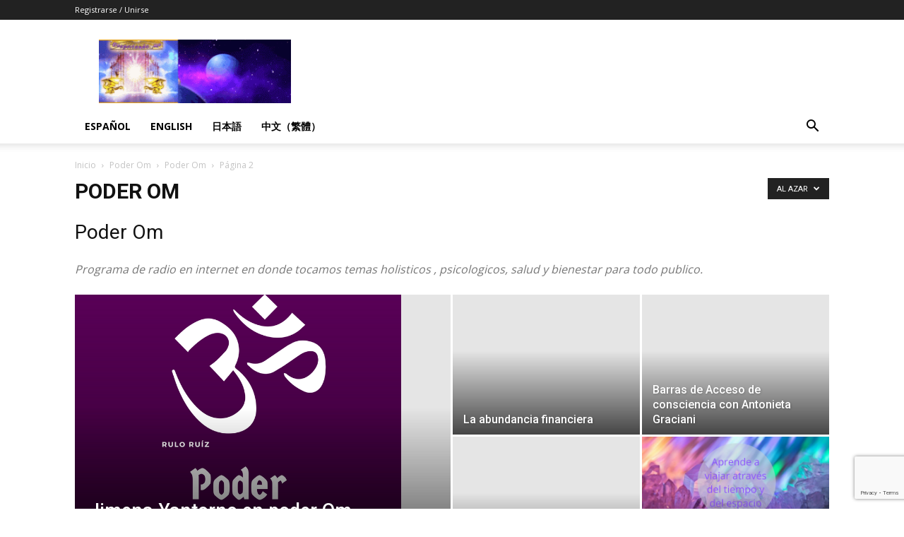

--- FILE ---
content_type: text/html; charset=utf-8
request_url: https://www.google.com/recaptcha/api2/anchor?ar=1&k=6LdXPZ8UAAAAAN1_y4ncIz_PuuCk8uqb5HAK1dxy&co=aHR0cHM6Ly9lc3Bhbm9sLmRlc3BlcnRhbmRvbWUuY29tOjQ0Mw..&hl=en&v=PoyoqOPhxBO7pBk68S4YbpHZ&size=invisible&anchor-ms=20000&execute-ms=30000&cb=drl6fsu5zc34
body_size: 48548
content:
<!DOCTYPE HTML><html dir="ltr" lang="en"><head><meta http-equiv="Content-Type" content="text/html; charset=UTF-8">
<meta http-equiv="X-UA-Compatible" content="IE=edge">
<title>reCAPTCHA</title>
<style type="text/css">
/* cyrillic-ext */
@font-face {
  font-family: 'Roboto';
  font-style: normal;
  font-weight: 400;
  font-stretch: 100%;
  src: url(//fonts.gstatic.com/s/roboto/v48/KFO7CnqEu92Fr1ME7kSn66aGLdTylUAMa3GUBHMdazTgWw.woff2) format('woff2');
  unicode-range: U+0460-052F, U+1C80-1C8A, U+20B4, U+2DE0-2DFF, U+A640-A69F, U+FE2E-FE2F;
}
/* cyrillic */
@font-face {
  font-family: 'Roboto';
  font-style: normal;
  font-weight: 400;
  font-stretch: 100%;
  src: url(//fonts.gstatic.com/s/roboto/v48/KFO7CnqEu92Fr1ME7kSn66aGLdTylUAMa3iUBHMdazTgWw.woff2) format('woff2');
  unicode-range: U+0301, U+0400-045F, U+0490-0491, U+04B0-04B1, U+2116;
}
/* greek-ext */
@font-face {
  font-family: 'Roboto';
  font-style: normal;
  font-weight: 400;
  font-stretch: 100%;
  src: url(//fonts.gstatic.com/s/roboto/v48/KFO7CnqEu92Fr1ME7kSn66aGLdTylUAMa3CUBHMdazTgWw.woff2) format('woff2');
  unicode-range: U+1F00-1FFF;
}
/* greek */
@font-face {
  font-family: 'Roboto';
  font-style: normal;
  font-weight: 400;
  font-stretch: 100%;
  src: url(//fonts.gstatic.com/s/roboto/v48/KFO7CnqEu92Fr1ME7kSn66aGLdTylUAMa3-UBHMdazTgWw.woff2) format('woff2');
  unicode-range: U+0370-0377, U+037A-037F, U+0384-038A, U+038C, U+038E-03A1, U+03A3-03FF;
}
/* math */
@font-face {
  font-family: 'Roboto';
  font-style: normal;
  font-weight: 400;
  font-stretch: 100%;
  src: url(//fonts.gstatic.com/s/roboto/v48/KFO7CnqEu92Fr1ME7kSn66aGLdTylUAMawCUBHMdazTgWw.woff2) format('woff2');
  unicode-range: U+0302-0303, U+0305, U+0307-0308, U+0310, U+0312, U+0315, U+031A, U+0326-0327, U+032C, U+032F-0330, U+0332-0333, U+0338, U+033A, U+0346, U+034D, U+0391-03A1, U+03A3-03A9, U+03B1-03C9, U+03D1, U+03D5-03D6, U+03F0-03F1, U+03F4-03F5, U+2016-2017, U+2034-2038, U+203C, U+2040, U+2043, U+2047, U+2050, U+2057, U+205F, U+2070-2071, U+2074-208E, U+2090-209C, U+20D0-20DC, U+20E1, U+20E5-20EF, U+2100-2112, U+2114-2115, U+2117-2121, U+2123-214F, U+2190, U+2192, U+2194-21AE, U+21B0-21E5, U+21F1-21F2, U+21F4-2211, U+2213-2214, U+2216-22FF, U+2308-230B, U+2310, U+2319, U+231C-2321, U+2336-237A, U+237C, U+2395, U+239B-23B7, U+23D0, U+23DC-23E1, U+2474-2475, U+25AF, U+25B3, U+25B7, U+25BD, U+25C1, U+25CA, U+25CC, U+25FB, U+266D-266F, U+27C0-27FF, U+2900-2AFF, U+2B0E-2B11, U+2B30-2B4C, U+2BFE, U+3030, U+FF5B, U+FF5D, U+1D400-1D7FF, U+1EE00-1EEFF;
}
/* symbols */
@font-face {
  font-family: 'Roboto';
  font-style: normal;
  font-weight: 400;
  font-stretch: 100%;
  src: url(//fonts.gstatic.com/s/roboto/v48/KFO7CnqEu92Fr1ME7kSn66aGLdTylUAMaxKUBHMdazTgWw.woff2) format('woff2');
  unicode-range: U+0001-000C, U+000E-001F, U+007F-009F, U+20DD-20E0, U+20E2-20E4, U+2150-218F, U+2190, U+2192, U+2194-2199, U+21AF, U+21E6-21F0, U+21F3, U+2218-2219, U+2299, U+22C4-22C6, U+2300-243F, U+2440-244A, U+2460-24FF, U+25A0-27BF, U+2800-28FF, U+2921-2922, U+2981, U+29BF, U+29EB, U+2B00-2BFF, U+4DC0-4DFF, U+FFF9-FFFB, U+10140-1018E, U+10190-1019C, U+101A0, U+101D0-101FD, U+102E0-102FB, U+10E60-10E7E, U+1D2C0-1D2D3, U+1D2E0-1D37F, U+1F000-1F0FF, U+1F100-1F1AD, U+1F1E6-1F1FF, U+1F30D-1F30F, U+1F315, U+1F31C, U+1F31E, U+1F320-1F32C, U+1F336, U+1F378, U+1F37D, U+1F382, U+1F393-1F39F, U+1F3A7-1F3A8, U+1F3AC-1F3AF, U+1F3C2, U+1F3C4-1F3C6, U+1F3CA-1F3CE, U+1F3D4-1F3E0, U+1F3ED, U+1F3F1-1F3F3, U+1F3F5-1F3F7, U+1F408, U+1F415, U+1F41F, U+1F426, U+1F43F, U+1F441-1F442, U+1F444, U+1F446-1F449, U+1F44C-1F44E, U+1F453, U+1F46A, U+1F47D, U+1F4A3, U+1F4B0, U+1F4B3, U+1F4B9, U+1F4BB, U+1F4BF, U+1F4C8-1F4CB, U+1F4D6, U+1F4DA, U+1F4DF, U+1F4E3-1F4E6, U+1F4EA-1F4ED, U+1F4F7, U+1F4F9-1F4FB, U+1F4FD-1F4FE, U+1F503, U+1F507-1F50B, U+1F50D, U+1F512-1F513, U+1F53E-1F54A, U+1F54F-1F5FA, U+1F610, U+1F650-1F67F, U+1F687, U+1F68D, U+1F691, U+1F694, U+1F698, U+1F6AD, U+1F6B2, U+1F6B9-1F6BA, U+1F6BC, U+1F6C6-1F6CF, U+1F6D3-1F6D7, U+1F6E0-1F6EA, U+1F6F0-1F6F3, U+1F6F7-1F6FC, U+1F700-1F7FF, U+1F800-1F80B, U+1F810-1F847, U+1F850-1F859, U+1F860-1F887, U+1F890-1F8AD, U+1F8B0-1F8BB, U+1F8C0-1F8C1, U+1F900-1F90B, U+1F93B, U+1F946, U+1F984, U+1F996, U+1F9E9, U+1FA00-1FA6F, U+1FA70-1FA7C, U+1FA80-1FA89, U+1FA8F-1FAC6, U+1FACE-1FADC, U+1FADF-1FAE9, U+1FAF0-1FAF8, U+1FB00-1FBFF;
}
/* vietnamese */
@font-face {
  font-family: 'Roboto';
  font-style: normal;
  font-weight: 400;
  font-stretch: 100%;
  src: url(//fonts.gstatic.com/s/roboto/v48/KFO7CnqEu92Fr1ME7kSn66aGLdTylUAMa3OUBHMdazTgWw.woff2) format('woff2');
  unicode-range: U+0102-0103, U+0110-0111, U+0128-0129, U+0168-0169, U+01A0-01A1, U+01AF-01B0, U+0300-0301, U+0303-0304, U+0308-0309, U+0323, U+0329, U+1EA0-1EF9, U+20AB;
}
/* latin-ext */
@font-face {
  font-family: 'Roboto';
  font-style: normal;
  font-weight: 400;
  font-stretch: 100%;
  src: url(//fonts.gstatic.com/s/roboto/v48/KFO7CnqEu92Fr1ME7kSn66aGLdTylUAMa3KUBHMdazTgWw.woff2) format('woff2');
  unicode-range: U+0100-02BA, U+02BD-02C5, U+02C7-02CC, U+02CE-02D7, U+02DD-02FF, U+0304, U+0308, U+0329, U+1D00-1DBF, U+1E00-1E9F, U+1EF2-1EFF, U+2020, U+20A0-20AB, U+20AD-20C0, U+2113, U+2C60-2C7F, U+A720-A7FF;
}
/* latin */
@font-face {
  font-family: 'Roboto';
  font-style: normal;
  font-weight: 400;
  font-stretch: 100%;
  src: url(//fonts.gstatic.com/s/roboto/v48/KFO7CnqEu92Fr1ME7kSn66aGLdTylUAMa3yUBHMdazQ.woff2) format('woff2');
  unicode-range: U+0000-00FF, U+0131, U+0152-0153, U+02BB-02BC, U+02C6, U+02DA, U+02DC, U+0304, U+0308, U+0329, U+2000-206F, U+20AC, U+2122, U+2191, U+2193, U+2212, U+2215, U+FEFF, U+FFFD;
}
/* cyrillic-ext */
@font-face {
  font-family: 'Roboto';
  font-style: normal;
  font-weight: 500;
  font-stretch: 100%;
  src: url(//fonts.gstatic.com/s/roboto/v48/KFO7CnqEu92Fr1ME7kSn66aGLdTylUAMa3GUBHMdazTgWw.woff2) format('woff2');
  unicode-range: U+0460-052F, U+1C80-1C8A, U+20B4, U+2DE0-2DFF, U+A640-A69F, U+FE2E-FE2F;
}
/* cyrillic */
@font-face {
  font-family: 'Roboto';
  font-style: normal;
  font-weight: 500;
  font-stretch: 100%;
  src: url(//fonts.gstatic.com/s/roboto/v48/KFO7CnqEu92Fr1ME7kSn66aGLdTylUAMa3iUBHMdazTgWw.woff2) format('woff2');
  unicode-range: U+0301, U+0400-045F, U+0490-0491, U+04B0-04B1, U+2116;
}
/* greek-ext */
@font-face {
  font-family: 'Roboto';
  font-style: normal;
  font-weight: 500;
  font-stretch: 100%;
  src: url(//fonts.gstatic.com/s/roboto/v48/KFO7CnqEu92Fr1ME7kSn66aGLdTylUAMa3CUBHMdazTgWw.woff2) format('woff2');
  unicode-range: U+1F00-1FFF;
}
/* greek */
@font-face {
  font-family: 'Roboto';
  font-style: normal;
  font-weight: 500;
  font-stretch: 100%;
  src: url(//fonts.gstatic.com/s/roboto/v48/KFO7CnqEu92Fr1ME7kSn66aGLdTylUAMa3-UBHMdazTgWw.woff2) format('woff2');
  unicode-range: U+0370-0377, U+037A-037F, U+0384-038A, U+038C, U+038E-03A1, U+03A3-03FF;
}
/* math */
@font-face {
  font-family: 'Roboto';
  font-style: normal;
  font-weight: 500;
  font-stretch: 100%;
  src: url(//fonts.gstatic.com/s/roboto/v48/KFO7CnqEu92Fr1ME7kSn66aGLdTylUAMawCUBHMdazTgWw.woff2) format('woff2');
  unicode-range: U+0302-0303, U+0305, U+0307-0308, U+0310, U+0312, U+0315, U+031A, U+0326-0327, U+032C, U+032F-0330, U+0332-0333, U+0338, U+033A, U+0346, U+034D, U+0391-03A1, U+03A3-03A9, U+03B1-03C9, U+03D1, U+03D5-03D6, U+03F0-03F1, U+03F4-03F5, U+2016-2017, U+2034-2038, U+203C, U+2040, U+2043, U+2047, U+2050, U+2057, U+205F, U+2070-2071, U+2074-208E, U+2090-209C, U+20D0-20DC, U+20E1, U+20E5-20EF, U+2100-2112, U+2114-2115, U+2117-2121, U+2123-214F, U+2190, U+2192, U+2194-21AE, U+21B0-21E5, U+21F1-21F2, U+21F4-2211, U+2213-2214, U+2216-22FF, U+2308-230B, U+2310, U+2319, U+231C-2321, U+2336-237A, U+237C, U+2395, U+239B-23B7, U+23D0, U+23DC-23E1, U+2474-2475, U+25AF, U+25B3, U+25B7, U+25BD, U+25C1, U+25CA, U+25CC, U+25FB, U+266D-266F, U+27C0-27FF, U+2900-2AFF, U+2B0E-2B11, U+2B30-2B4C, U+2BFE, U+3030, U+FF5B, U+FF5D, U+1D400-1D7FF, U+1EE00-1EEFF;
}
/* symbols */
@font-face {
  font-family: 'Roboto';
  font-style: normal;
  font-weight: 500;
  font-stretch: 100%;
  src: url(//fonts.gstatic.com/s/roboto/v48/KFO7CnqEu92Fr1ME7kSn66aGLdTylUAMaxKUBHMdazTgWw.woff2) format('woff2');
  unicode-range: U+0001-000C, U+000E-001F, U+007F-009F, U+20DD-20E0, U+20E2-20E4, U+2150-218F, U+2190, U+2192, U+2194-2199, U+21AF, U+21E6-21F0, U+21F3, U+2218-2219, U+2299, U+22C4-22C6, U+2300-243F, U+2440-244A, U+2460-24FF, U+25A0-27BF, U+2800-28FF, U+2921-2922, U+2981, U+29BF, U+29EB, U+2B00-2BFF, U+4DC0-4DFF, U+FFF9-FFFB, U+10140-1018E, U+10190-1019C, U+101A0, U+101D0-101FD, U+102E0-102FB, U+10E60-10E7E, U+1D2C0-1D2D3, U+1D2E0-1D37F, U+1F000-1F0FF, U+1F100-1F1AD, U+1F1E6-1F1FF, U+1F30D-1F30F, U+1F315, U+1F31C, U+1F31E, U+1F320-1F32C, U+1F336, U+1F378, U+1F37D, U+1F382, U+1F393-1F39F, U+1F3A7-1F3A8, U+1F3AC-1F3AF, U+1F3C2, U+1F3C4-1F3C6, U+1F3CA-1F3CE, U+1F3D4-1F3E0, U+1F3ED, U+1F3F1-1F3F3, U+1F3F5-1F3F7, U+1F408, U+1F415, U+1F41F, U+1F426, U+1F43F, U+1F441-1F442, U+1F444, U+1F446-1F449, U+1F44C-1F44E, U+1F453, U+1F46A, U+1F47D, U+1F4A3, U+1F4B0, U+1F4B3, U+1F4B9, U+1F4BB, U+1F4BF, U+1F4C8-1F4CB, U+1F4D6, U+1F4DA, U+1F4DF, U+1F4E3-1F4E6, U+1F4EA-1F4ED, U+1F4F7, U+1F4F9-1F4FB, U+1F4FD-1F4FE, U+1F503, U+1F507-1F50B, U+1F50D, U+1F512-1F513, U+1F53E-1F54A, U+1F54F-1F5FA, U+1F610, U+1F650-1F67F, U+1F687, U+1F68D, U+1F691, U+1F694, U+1F698, U+1F6AD, U+1F6B2, U+1F6B9-1F6BA, U+1F6BC, U+1F6C6-1F6CF, U+1F6D3-1F6D7, U+1F6E0-1F6EA, U+1F6F0-1F6F3, U+1F6F7-1F6FC, U+1F700-1F7FF, U+1F800-1F80B, U+1F810-1F847, U+1F850-1F859, U+1F860-1F887, U+1F890-1F8AD, U+1F8B0-1F8BB, U+1F8C0-1F8C1, U+1F900-1F90B, U+1F93B, U+1F946, U+1F984, U+1F996, U+1F9E9, U+1FA00-1FA6F, U+1FA70-1FA7C, U+1FA80-1FA89, U+1FA8F-1FAC6, U+1FACE-1FADC, U+1FADF-1FAE9, U+1FAF0-1FAF8, U+1FB00-1FBFF;
}
/* vietnamese */
@font-face {
  font-family: 'Roboto';
  font-style: normal;
  font-weight: 500;
  font-stretch: 100%;
  src: url(//fonts.gstatic.com/s/roboto/v48/KFO7CnqEu92Fr1ME7kSn66aGLdTylUAMa3OUBHMdazTgWw.woff2) format('woff2');
  unicode-range: U+0102-0103, U+0110-0111, U+0128-0129, U+0168-0169, U+01A0-01A1, U+01AF-01B0, U+0300-0301, U+0303-0304, U+0308-0309, U+0323, U+0329, U+1EA0-1EF9, U+20AB;
}
/* latin-ext */
@font-face {
  font-family: 'Roboto';
  font-style: normal;
  font-weight: 500;
  font-stretch: 100%;
  src: url(//fonts.gstatic.com/s/roboto/v48/KFO7CnqEu92Fr1ME7kSn66aGLdTylUAMa3KUBHMdazTgWw.woff2) format('woff2');
  unicode-range: U+0100-02BA, U+02BD-02C5, U+02C7-02CC, U+02CE-02D7, U+02DD-02FF, U+0304, U+0308, U+0329, U+1D00-1DBF, U+1E00-1E9F, U+1EF2-1EFF, U+2020, U+20A0-20AB, U+20AD-20C0, U+2113, U+2C60-2C7F, U+A720-A7FF;
}
/* latin */
@font-face {
  font-family: 'Roboto';
  font-style: normal;
  font-weight: 500;
  font-stretch: 100%;
  src: url(//fonts.gstatic.com/s/roboto/v48/KFO7CnqEu92Fr1ME7kSn66aGLdTylUAMa3yUBHMdazQ.woff2) format('woff2');
  unicode-range: U+0000-00FF, U+0131, U+0152-0153, U+02BB-02BC, U+02C6, U+02DA, U+02DC, U+0304, U+0308, U+0329, U+2000-206F, U+20AC, U+2122, U+2191, U+2193, U+2212, U+2215, U+FEFF, U+FFFD;
}
/* cyrillic-ext */
@font-face {
  font-family: 'Roboto';
  font-style: normal;
  font-weight: 900;
  font-stretch: 100%;
  src: url(//fonts.gstatic.com/s/roboto/v48/KFO7CnqEu92Fr1ME7kSn66aGLdTylUAMa3GUBHMdazTgWw.woff2) format('woff2');
  unicode-range: U+0460-052F, U+1C80-1C8A, U+20B4, U+2DE0-2DFF, U+A640-A69F, U+FE2E-FE2F;
}
/* cyrillic */
@font-face {
  font-family: 'Roboto';
  font-style: normal;
  font-weight: 900;
  font-stretch: 100%;
  src: url(//fonts.gstatic.com/s/roboto/v48/KFO7CnqEu92Fr1ME7kSn66aGLdTylUAMa3iUBHMdazTgWw.woff2) format('woff2');
  unicode-range: U+0301, U+0400-045F, U+0490-0491, U+04B0-04B1, U+2116;
}
/* greek-ext */
@font-face {
  font-family: 'Roboto';
  font-style: normal;
  font-weight: 900;
  font-stretch: 100%;
  src: url(//fonts.gstatic.com/s/roboto/v48/KFO7CnqEu92Fr1ME7kSn66aGLdTylUAMa3CUBHMdazTgWw.woff2) format('woff2');
  unicode-range: U+1F00-1FFF;
}
/* greek */
@font-face {
  font-family: 'Roboto';
  font-style: normal;
  font-weight: 900;
  font-stretch: 100%;
  src: url(//fonts.gstatic.com/s/roboto/v48/KFO7CnqEu92Fr1ME7kSn66aGLdTylUAMa3-UBHMdazTgWw.woff2) format('woff2');
  unicode-range: U+0370-0377, U+037A-037F, U+0384-038A, U+038C, U+038E-03A1, U+03A3-03FF;
}
/* math */
@font-face {
  font-family: 'Roboto';
  font-style: normal;
  font-weight: 900;
  font-stretch: 100%;
  src: url(//fonts.gstatic.com/s/roboto/v48/KFO7CnqEu92Fr1ME7kSn66aGLdTylUAMawCUBHMdazTgWw.woff2) format('woff2');
  unicode-range: U+0302-0303, U+0305, U+0307-0308, U+0310, U+0312, U+0315, U+031A, U+0326-0327, U+032C, U+032F-0330, U+0332-0333, U+0338, U+033A, U+0346, U+034D, U+0391-03A1, U+03A3-03A9, U+03B1-03C9, U+03D1, U+03D5-03D6, U+03F0-03F1, U+03F4-03F5, U+2016-2017, U+2034-2038, U+203C, U+2040, U+2043, U+2047, U+2050, U+2057, U+205F, U+2070-2071, U+2074-208E, U+2090-209C, U+20D0-20DC, U+20E1, U+20E5-20EF, U+2100-2112, U+2114-2115, U+2117-2121, U+2123-214F, U+2190, U+2192, U+2194-21AE, U+21B0-21E5, U+21F1-21F2, U+21F4-2211, U+2213-2214, U+2216-22FF, U+2308-230B, U+2310, U+2319, U+231C-2321, U+2336-237A, U+237C, U+2395, U+239B-23B7, U+23D0, U+23DC-23E1, U+2474-2475, U+25AF, U+25B3, U+25B7, U+25BD, U+25C1, U+25CA, U+25CC, U+25FB, U+266D-266F, U+27C0-27FF, U+2900-2AFF, U+2B0E-2B11, U+2B30-2B4C, U+2BFE, U+3030, U+FF5B, U+FF5D, U+1D400-1D7FF, U+1EE00-1EEFF;
}
/* symbols */
@font-face {
  font-family: 'Roboto';
  font-style: normal;
  font-weight: 900;
  font-stretch: 100%;
  src: url(//fonts.gstatic.com/s/roboto/v48/KFO7CnqEu92Fr1ME7kSn66aGLdTylUAMaxKUBHMdazTgWw.woff2) format('woff2');
  unicode-range: U+0001-000C, U+000E-001F, U+007F-009F, U+20DD-20E0, U+20E2-20E4, U+2150-218F, U+2190, U+2192, U+2194-2199, U+21AF, U+21E6-21F0, U+21F3, U+2218-2219, U+2299, U+22C4-22C6, U+2300-243F, U+2440-244A, U+2460-24FF, U+25A0-27BF, U+2800-28FF, U+2921-2922, U+2981, U+29BF, U+29EB, U+2B00-2BFF, U+4DC0-4DFF, U+FFF9-FFFB, U+10140-1018E, U+10190-1019C, U+101A0, U+101D0-101FD, U+102E0-102FB, U+10E60-10E7E, U+1D2C0-1D2D3, U+1D2E0-1D37F, U+1F000-1F0FF, U+1F100-1F1AD, U+1F1E6-1F1FF, U+1F30D-1F30F, U+1F315, U+1F31C, U+1F31E, U+1F320-1F32C, U+1F336, U+1F378, U+1F37D, U+1F382, U+1F393-1F39F, U+1F3A7-1F3A8, U+1F3AC-1F3AF, U+1F3C2, U+1F3C4-1F3C6, U+1F3CA-1F3CE, U+1F3D4-1F3E0, U+1F3ED, U+1F3F1-1F3F3, U+1F3F5-1F3F7, U+1F408, U+1F415, U+1F41F, U+1F426, U+1F43F, U+1F441-1F442, U+1F444, U+1F446-1F449, U+1F44C-1F44E, U+1F453, U+1F46A, U+1F47D, U+1F4A3, U+1F4B0, U+1F4B3, U+1F4B9, U+1F4BB, U+1F4BF, U+1F4C8-1F4CB, U+1F4D6, U+1F4DA, U+1F4DF, U+1F4E3-1F4E6, U+1F4EA-1F4ED, U+1F4F7, U+1F4F9-1F4FB, U+1F4FD-1F4FE, U+1F503, U+1F507-1F50B, U+1F50D, U+1F512-1F513, U+1F53E-1F54A, U+1F54F-1F5FA, U+1F610, U+1F650-1F67F, U+1F687, U+1F68D, U+1F691, U+1F694, U+1F698, U+1F6AD, U+1F6B2, U+1F6B9-1F6BA, U+1F6BC, U+1F6C6-1F6CF, U+1F6D3-1F6D7, U+1F6E0-1F6EA, U+1F6F0-1F6F3, U+1F6F7-1F6FC, U+1F700-1F7FF, U+1F800-1F80B, U+1F810-1F847, U+1F850-1F859, U+1F860-1F887, U+1F890-1F8AD, U+1F8B0-1F8BB, U+1F8C0-1F8C1, U+1F900-1F90B, U+1F93B, U+1F946, U+1F984, U+1F996, U+1F9E9, U+1FA00-1FA6F, U+1FA70-1FA7C, U+1FA80-1FA89, U+1FA8F-1FAC6, U+1FACE-1FADC, U+1FADF-1FAE9, U+1FAF0-1FAF8, U+1FB00-1FBFF;
}
/* vietnamese */
@font-face {
  font-family: 'Roboto';
  font-style: normal;
  font-weight: 900;
  font-stretch: 100%;
  src: url(//fonts.gstatic.com/s/roboto/v48/KFO7CnqEu92Fr1ME7kSn66aGLdTylUAMa3OUBHMdazTgWw.woff2) format('woff2');
  unicode-range: U+0102-0103, U+0110-0111, U+0128-0129, U+0168-0169, U+01A0-01A1, U+01AF-01B0, U+0300-0301, U+0303-0304, U+0308-0309, U+0323, U+0329, U+1EA0-1EF9, U+20AB;
}
/* latin-ext */
@font-face {
  font-family: 'Roboto';
  font-style: normal;
  font-weight: 900;
  font-stretch: 100%;
  src: url(//fonts.gstatic.com/s/roboto/v48/KFO7CnqEu92Fr1ME7kSn66aGLdTylUAMa3KUBHMdazTgWw.woff2) format('woff2');
  unicode-range: U+0100-02BA, U+02BD-02C5, U+02C7-02CC, U+02CE-02D7, U+02DD-02FF, U+0304, U+0308, U+0329, U+1D00-1DBF, U+1E00-1E9F, U+1EF2-1EFF, U+2020, U+20A0-20AB, U+20AD-20C0, U+2113, U+2C60-2C7F, U+A720-A7FF;
}
/* latin */
@font-face {
  font-family: 'Roboto';
  font-style: normal;
  font-weight: 900;
  font-stretch: 100%;
  src: url(//fonts.gstatic.com/s/roboto/v48/KFO7CnqEu92Fr1ME7kSn66aGLdTylUAMa3yUBHMdazQ.woff2) format('woff2');
  unicode-range: U+0000-00FF, U+0131, U+0152-0153, U+02BB-02BC, U+02C6, U+02DA, U+02DC, U+0304, U+0308, U+0329, U+2000-206F, U+20AC, U+2122, U+2191, U+2193, U+2212, U+2215, U+FEFF, U+FFFD;
}

</style>
<link rel="stylesheet" type="text/css" href="https://www.gstatic.com/recaptcha/releases/PoyoqOPhxBO7pBk68S4YbpHZ/styles__ltr.css">
<script nonce="UhgUt-xTNnxlo13p9qkAJQ" type="text/javascript">window['__recaptcha_api'] = 'https://www.google.com/recaptcha/api2/';</script>
<script type="text/javascript" src="https://www.gstatic.com/recaptcha/releases/PoyoqOPhxBO7pBk68S4YbpHZ/recaptcha__en.js" nonce="UhgUt-xTNnxlo13p9qkAJQ">
      
    </script></head>
<body><div id="rc-anchor-alert" class="rc-anchor-alert"></div>
<input type="hidden" id="recaptcha-token" value="[base64]">
<script type="text/javascript" nonce="UhgUt-xTNnxlo13p9qkAJQ">
      recaptcha.anchor.Main.init("[\x22ainput\x22,[\x22bgdata\x22,\x22\x22,\[base64]/[base64]/[base64]/ZyhXLGgpOnEoW04sMjEsbF0sVywwKSxoKSxmYWxzZSxmYWxzZSl9Y2F0Y2goayl7RygzNTgsVyk/[base64]/[base64]/[base64]/[base64]/[base64]/[base64]/[base64]/bmV3IEJbT10oRFswXSk6dz09Mj9uZXcgQltPXShEWzBdLERbMV0pOnc9PTM/bmV3IEJbT10oRFswXSxEWzFdLERbMl0pOnc9PTQ/[base64]/[base64]/[base64]/[base64]/[base64]\\u003d\x22,\[base64]\\u003d\\u003d\x22,\[base64]/Cr8OZwqnDiD8PD8OJw69DRGc3wqjChMKwwrfDisOnw6zClcOxw7vDq8KFXktvwqnCmRBBPAXDncOeHsOtw7vDvcOiw6ttw6DCvMK8wprCkcKNDkbCuTd/w6jCqWbCokzDosOsw7ErW8KRWsKWAEjClDM7w5HCm8OdwpRjw6vDrMKqwoDDvn4ANcOAwoPClcKow51EW8O4U07CosO+IyjDhcKWf8KHc0dwY31Aw54dSXpUdcOJfsK/w5vClMKVw5YDZcKLQcKZAyJfG8Kmw4zDuWXDgUHCvlXCrmpgFcKaZsOew5ZZw40pwpFRICnCksKKaQfDs8KqasKuw7pfw7htDcKOw4HCvsOswpzDigHDtcKcw5LCscKFWH/CuEgdasODwrDDsMKvwpBWMxg3HTbCqSlYwp3Ck0wZw4PCqsOhw7HClsOYwqPDv0nDrsO2w5zDjnHCu1HCtMKTADxHwr9tRUDCuMOuw63CoEfDin/DgMO9MAJTwr0Yw6wJXC4rYWoqQD9DBcKeI8OjBMKcworCpyHCo8OWw6FQZCdtK1bCl20sw5jCvcO0w7TCiWdjwoTDhy5mw4TCoQBqw7MbesKawqVKBMKqw7sSazoZw4jDkHR6C3kxcsKdw6peQDsGIsKRfwzDg8KlLG/Cs8KLJ8OBOFDDosK2w6V2O8Kjw7RmwrfDlGxpw5nCqWbDhmLCncKYw5fCrxJ4BMO+w4AUeyTCs8KuB2I7w5MeJsOrUTNeXMOkwo1jSsK3w4/DsGvCscKuwo8qw712HMOkw5AsenMmUztPw5QyXzPDjHA+w4bDoMKHZWIxYsK/[base64]/DusOQKyrDp1rCrsOAfU/[base64]/Du8OlHGhxZ2leNMKEwprCtUvCtMOew6XDiknDscOEcgHDsiJrwqFBw55lwpjCoMKBwrUgAcORWATCqgfCkiDCrjbDv3Eew63DrsKgFAILw7MsQsOowowBIMO/[base64]/CrcOZw6huwoENPR3DmMOXwq0masOXwqE6VsKXS8OxOcKyAy4Yw78twplIw73Dp2PDkTPCtMOAwpnCjcKMM8KVw4XDpRPCk8Ogc8OBTmEoFD4wJsKCwo/CrD0fw7PCrEvCswXCoD1/wp/DgcKmw6xyFF8/worCukDDk8KHLmlqwrVbb8KFw785wq1gwoTDrU7DjUQGw5shwrE2w4rDgsKUwqjDiMKFw7IGNsKLwrLCpiDDhcKRel3Coy/CjMOiHF7CjMKne3HCtMOywpNoBSUHw7HDskUdaMOAWcO0wobCuRDCt8K2dcO9wrnDpiVBATHCvQ3DjsKVwpd3woLCssOGwpfDnRjDtMKuw7TCuTApwovChyfDpsKhOCMSLRnDl8O/WCnDnMKcwpEWw6XCqFUiw5p6w4jCgi/Cl8Ocw5rCgMOgMsOpOcOBBMOSK8Kbw61qZMOaw6zDoEJhesOtN8KuRsODG8OcKz3CiMKAwp0fWDXCry7DucOew6XCrRU1wrNfw5bDjDDCkVhzwp7DmcK8w5/[base64]/Co8KFWB89w7fCv8O7wqM/H8Kwwo5cSC7DvFwtw43CvsOyw7/[base64]/MMKtUFHDsl5RIsKEN2A8wqzCn8K8e8KWbCEcw78BTsKqBsKgw4Z6w7jCpMO4Ujgdw6gawrzCog3CgsOeXsK6Ax/DnsKmwp12w7hBw7TDtHnCnRdSw4ZELgbCimRTMMOaw6nDuWgpw5vCqMOxeEcEw6XCu8OSw7/DmsO9DxpKwotUwo3CjWxiVUrDg0DCn8Oow7LDrwERI8KrP8Ogwr7DiF3CqlTCgcKsAAtYw6pmKjDDp8ODU8K+w4HDrUTDpcKtwqh8HFlOw6bDnsOLwr8FwobDj0/[base64]/DgWJbw7J6wpLCvF8iwpXCvG3DqsK/w4wjw5LDrMO2wqIoecOgEcK/wp3DhcKowqV3TF81w5d4w7bCjCDClhATQzYoP2rCv8ONdcOmwqFjF8KUZcKGFW9RY8OYcygJwp4/w6s8bsOqTMOiwr/[base64]/PcKJw7TChcOwwqh1c8K7f8OXw6ZPw6jDnMKSAxPDuSklwpRNAXw1w47CiS7Cs8OtP11OwqktFkrDq8OKwrvDlMO5wrDDhMK7w7XDrXUhwqDDlC7Cp8KOwoRFYw/Do8OswqXCicKdwrtbwrHDozQ4cDrCmx3CuHsxd0jDojsKwo7CpRASMMOkGXduQsKewqPDmMOdwrHDmUUxHMK3VMKzYMOBw5UDcsKtJsK0w7nDnVjCk8KPwrpcwqjDsWMsCH/CgcOewqt8FSMBwoddw6MgEcK1woXChDkJwqMabQrCq8KIw5p3w7HDpMKfTcKZTQluDi0nDMKKwo/[base64]/Y1RWPsOvw7k5GsOOWcO+BHfDv1lbJcOycgfDhcO4KyvCrMK4w5XDmsKJGMOwwr/DjXzCtsO/[base64]/DRHDssKPw5jDn8Orw4bCjsKhw69cC8O5wo7CgsOsJ1rCq8KuXsOtw6t3wrvDosKIwqZXKcOpB8KBwp0PwqjCjsKNSFrCpcKRw5bDrSwBwqNba8K6wr8+Z2XCncKxFGoaw7rChwZIwozDlG7CjS/[base64]/DrBwsw7fDr37DusKSQcK7UMKTaCDCv8KOe2fDp3NoUsKZUMKmwqARw6scKw1kwrldw50Ld8OTF8Kiwql4LcO9w5/Du8O9LRVYw5Flw7DCsip6w5XDqcKTEy7DoMK5w4E6HcOsEsK/[base64]/DmRXDpmjCtULDsSDDqsO2w7JZLkTCvTFkGsOSwoMfwqrDmcKhwrgZw49EKcOkEcKhwrhhJsKfwrnDqMKNwrQ8w4Qvw69hwoNHFsKsw4FWKGjCj2cXwpLDiT/ChMOxw5VqFkHCqTtAwqBBwqIRIsOsS8OiwrMVw7lRw7Zfwp9NZBPDpSjCgX/DlFh9w5bDqMKNTcOEw73DrcKMwprDksKWwoDCusKMw57CrMOkKWUNUGZDwojCqDhdSsKoOMO5DMKdwpAQwr/DgyFTwrBIwq1AwpRiRWYzw4omC3I9OMKKPMOmHjMowrDDusKywq3DsDodL8OrXADCv8KHEMKXRw3CjcOWwpsZMcODQ8K3w4wDRcOrXMKNw4Ubw5dgwpDDncOhwp7Cl2vDpMKow4ktBcK3JsOfS8K4ZVzDtsOrZCBIQykGw75pwq/DqMOKwoQdwp3CvBYsw5bDocOewpLDusKCwrDCgcKMHsKDDsKWE2AmVMO7HsKyNcKJw7MBwrFZZwE0WcKxwosDWcK2wr3DpMKWw4deDx/Cl8KQFsOMwqLDtDvDmTQIw48fwoRgwpIVOcOBEsO4w5dncGHDoyrCrWzClMK5TDlZFCoRw7PCsnN8ccOewq54wqREwpfDjH7CsMOqIcKgGsK4JcOBw5YQwoYrKWMIKxljwrUzwqMvw5cBNwTCkMKqLMO/w4pcw5LCnMKCw6zCqGlRwoDCmcKbCMKiwonChcKbFXDCiXzDuMKgw7vDmsOJZsOxRD/DqMKGwqrDj1/CgsK1MU3CpsKVfRoIwqsVwrTDkH7DiTXCjcKcw6JDNwPDqwzDkcKJbsKDTsOvSMKFeR/DhnJPwrFeYMOnARJnZAlHwpHCrMKfE2XCnMOcw6/Cj8OSR3ZmQyzCssKxdsOhe3w0BEYdwqnCrCIpw7PDhsO/WBBywpTDqMKdwqJnwoxaw6/Dghlvw4ooSyxQwrXCpsKewqHCgjjDqxFLLcKePsOmw5PDs8Ohw6xwPVFxOSMpTcKeesKAEsKPV2DCksOVb8O8LsODwqvDnQPDhRg9bxpjw4/DiMOHUSzCsMKgImLCtcKiUSHDuhTCm1/DhwHCmsKOw5k/wrXCn306dm3Dk8KfZMK5wpsTUUnCqcOnDBcfw5w9fC9HJ20Aw7/ChMOOwrAmwojChcOLM8OVIsKbdQjDq8KrMcOYPMOpw4lbXyXCs8K5LMOXJ8KWwpFBKxRmwp7DmmwGGMO8wq/DqsKFwrghw43Ckml5XGcUDsKtIsKaw6xLwp9te8KTbEh0wqrCkm3Do2fCj8KWw5LCvMKAwrIAw6pgMMOfw6rCt8KifiPCimtRwqXCqAxWw78QDcO/[base64]/[base64]/[base64]/CvMOgwrcMKsOmPHNBHsKwwoY7wp/[base64]/DoRjCszJXUQPDrsOwcsOywqPDjcOqw4TCjcKfwozCtQJZwqdyBMKwRsO4wp3Cm2w1woUkUMKILcODw7XDisO4wpN4IsKIwpI1OMKubAFsw4/[base64]/Ojh3HSlpIjLDusOdVQ1RKHTDunDCii3DgcOUYE5AJVUnTsKxwrrDqHZ7Axg4w6zCv8O7PMO5w6cBbMOlJEciOnfCjMKbDjrCpRhpRMKcw4nCg8OwJsKBG8OGNA3DtsOAworDujvDmEhIZsKDw7zDmMO/w757w4Ygwp/CrkDDk3JdI8OQwovCtcKpKQhRdsKzw6xpwqvDqXXCpsKpVWQRw5QkwpVtTMKGVDQSY8K4QMOtw7vDillsw64HwoHDgEwhwq4Zw6bDicKPccKjw7PDihM/w7AUOCA/[base64]/w7PCqsO6WT8lwqPCi8OtwrdyMCbCk8Ozw7Fpw5LCpsO1G8OTXxh3wrzCncO8w698w5zCtUnDhx4nRcKpwowRDGM4PMKiRcKUwqfDpMKDw6/[base64]/DlMK5wp3DtcKYwqHDg8OHwrPCk1bDkcOpw4xufzQewpPCkcOxw4bDmiMDPRLChXZzQMKxN8K6w5nDicKVwoF+woluIcOxWyzCkiXDhHjCp8K8IcKsw5FpPsOrYMOrwr/CrcOGA8ONScKGw6nCpmIYJMKzYRzCq0fCtVTDnF80w78kL3bDg8KlwqDDosKDIsKjIMKUdMKIfMKRHWV/[base64]/wopkwo3CoMOZwr7Dt8KLwqBLQsOlwqBpVcO5ZXxYZnXCr3LCiiPDsMKkwqrCs8Kdwq7CiwdYOcOyRFbDmcKkwqJRG0vDmEfDk0PDpMOQwqrDgsOww5ZBB1HCrh/Co0J7IsKPwqDCrAHDv2bCvUF1GMKqwp4+NGIqGsK2w4kKw6fDs8OVw5Mtw6XDii8Uw7vCpC/CvcKrwr5NYkbCuADDkX7DoiLDpcO8wr0PwoXCiWBZFsK6PAXDn0hDFQvDrg/Dt8O0wrrCncOpw4LCvyvDgVdPVMOAwpbDlMO+QMK2wqB3w4jDvMOGwrETwrdJw7JaEcKiwoEPa8KEwqQ4w7w1fsKtw4E0w5vDllkCwoXCvcO2Lm7DrCA9PhDCqMKzPsObw6zDrsONwrUzXGrDqsOpwpjCn8KEQMOnJ0LCri5pw59pwo/CkMKJw5zCqcKTZsK6w78twpsnwo/CqMOnZVlna3RfwoB3wocCwqfCvMKMw4jCk1rDrmjDpsKICQHCnsKJb8OFXcKwdsK6QgvDg8OBw5w/w4bDmk15R3/Dh8Klw7srVcKgb1HDkg/Dp2cQwox0SnN7woQyfcOqNn3DtCPCu8O6wqcsw4plw6HCmybCqMKdwrNAw7FwwpNMwqcXXyXCgMKqwqMrA8K5SsOiwp5RaAJtLTcCAMOfw5g4w57Chk8RwrrDmXsYY8KkDsKtcsKaJMKyw6JJRsOXw6wkwqvDvQ9+wqgiM8K2wq84J2ZrwqI/[base64]/M8KJwrNKAno0w5xiZicWw4RvPcOcMVorw7/DksOvwpY1VsOsbsKjw7LCqMK4woNvwofDs8KiOsKcwqvDlWbCmDIyD8OOOQTCvXXCnUshRHbCocKRwrZLw7R/fMOhZXXCrcOWw4fDusOCTVXDqcOQw5xhwpBoSwNqBMK9Tw1nw7HCvcOUZgkcHFNgBcKkasO3Lw/CrUMuW8KnIcK/[base64]/[base64]/Dl8Kxw6nClnobb0zDksKjLcKZwqsERyPCoMOHwr7CuQ9rfxXDo8OGeMKiwp7CiDRtwrVewrPCn8OfcsOowp7CqwPCj2ACwq3DpBJMwr/Do8KdwoPDlcK6aMOTwrDClGrClhfCmGtqw5DDi2vCssKJQEUDQ8Onw6PDmTo8Ch/DlcOQCMKxwonDogfDj8ODDsOcAUJLZsOYWcOlaSg2RsOzLcKPw4PCq8KCwpLDgTNHw7gHw6bDrcOSAMKzBcKGV8OiHsO/ZcKXw47DuX/CrjbDsTRKOcKXw7rCscOTwojDgsK4V8OtwpPCoE0RbBbCvj/DozNwAcOIw7rDii3Djlo3PsOTwolZw6dQYC/CjFUXS8KPwqHCjsOgw4ZMTMKjA8KAw5xywoc9wo3DqcKDwp8hHlbDu8KEwqQMw5k+HsOhPsKdwpXDuksLbcOaG8KCw6zDhsO5ZHpgw6vDoR7DuA3CsQhqFGEJPD/CnMOfNwklwovCi17DmkLDq8KwwpjDksO3azHCnVbCv3lAF1fCml3ChwPCpcOpCzHDvMKkw7vCpk90w4gBw6/[base64]/CtcOMBcKvHsOkOhnCl1plDsKtw7rCssOWwrtnw4nClcOiDMOtOk1DBcKdFCg1V0DChsObw7wAwrzDuiDDiMKDdcKAwoIYYsKfw4vCjcOYaDHDiU3CgcKXQcO3w5XCiynCowAILcKKD8K7wp/CrxzCgsKfwqHCgsOVwocuKBLCh8KCNmEmZ8KNwpg/[base64]/DjsKUw58AQ13CvsKwwrNMwrfCnnJ7ZVHDpAHCiMO9TgLCicKkLXJ6J8O9EMKHPMOawrIGw63CgTl2OcKAJMOyHcOaGMOnWz7CsUXCvxXDrsKAPMOxGMK2w7w/[base64]/DsRvDmg44bQ/DkMKRwrDClsK7wqRew5TDuwnClcOKwq3CuUXDhhvDtcK2WDgwA8OSwqICwq3Dq1IVw7FIw6VIC8Oow5IzZwDCjcKzwodHwqtNR8OnQMOwwqxHwqZFw6tbw6zCkzvCrcOOTUDDoTdLwqTDg8OFw69+JTzDkcKcw5hywpZ1ERLCsVdew6PCv3MGwp0Sw4fCtR/Dv8KyWiU8wpMQwr4zScOsw7xdw7DDgsO3EzcSVEEPZDRdFm3DjMO9H1NQw4nDs8Olw4DDrsOGw7Zlwr/CpMOvw6fDgMKvOkRzw6VLO8OJw53DsCDDpMOcw4JiwpxrMcKEEsK+QG7DoMONwr/[base64]/Cu0kTwpEsb8KsY3/CocKHwpDCo8O2worDs8OoAsORAsOTw6TDgnHDv8KLw7tUfUFvwofCncOrc8OSZcKTPsKrwroVFEYWYQxbUW7Dvg7Din/CkcKLwpfCr0fDmsKSbMKDfcOUchYbw6ovHlUOwqsTwrDClMOFwpl1FX3DucOiwo7CpEXDqcOYwrdOZcKhwpZuAcKdbD7Cp1VpwqNiUW/DuSfCtw/[base64]/DlsOSKMOwCxRRQGTCimTDs8O3wrrCrSjCi8O1OsKMw6E0w4vDsMONw65wE8O/[base64]/Ds3HCl8KfwoBmw6fDpMOAXsOBbsKnwqMlwqMlbBTDoMOiwrTChsKQST7Dp8K7w6jDqTcVw4oUw7Qsw4YIJF5yw6/[base64]/[base64]/DgMKHw6DDucOiwr8AXh8AK0LCvMOMw7oxWsOWVWEawqcww7HDtsOwwpUAw7QHw6rCqsO+woHCmMOdw6d4PxXDnBXCkw0VwosNw4hKwpXDnmg2w64xQcKgDsO8wrrCqCJrcsKcJMODwp5ow6h/w5o2wrvDrhksw7BKGidWdsKwZcOHw5/[base64]/DosOdTcKewq1kwo/Ct8OSw4Z/w6LCpMKDLcOZw6A8csOOWwpYw5PClsO6wqEHVlHDokDCjwYDfTtCw7bDhsK/wr/[base64]/DpcKGWQXDmcK2w5LCkRTCg8K1aWU+w6MbO8OLwq0fw5bDsR7DpRsmVcOZwpsbHcKlRFjCji0QwrTCgcK5fsKWwoPCgAnDjcKuEW/CvQLDsMOjTcOtXMO4w7PCu8KrJ8KuwovCvsK1w4/[base64]/CgcKBwpkawozDhl/CrcOLFMOMHmXDrMO/KcK9eMOaw7hTw79kw5tbU2TChBHCj3fCsMKvCV1MVRTDsmACwo8MWBXCicKLaCwmF8KDw79Nwq/ClEXCqMOdw6txwoHDjcOzwpp7OcO/[base64]/CvBjChcK3wrzDuQ/CvBTCsx4zGcOAXMKVwogiTlfDv8KYPMKfw4PCjRAtw6zClMK3e3cgwpkvCsKZw55Two/[base64]/RmXCgMOQFcKhfFTDpcOaXMOEGF3DrMOlL8KObSPDs8K7LcO/w5Uywrd6w7zCsMOKM8Ogw4p3w5RtLWrCuMKoM8Kbw7HDpcKFwptnw7HDl8O6VkgNwpHDqcO0wpxfw7nDtsK3w6M9w5bCsj7DkiJrEDt6w5E+wp/ChXfDhRjChnwLRUkmf8OcH8KmwpjChjfCtBTCvsOJIkcqZsKYfCg+w5FLcmcHwo1gwpvCt8Krw6TDtcOEcQ9Jw47DksOKw6xkAsKgOQvDnMO2w5UXw5UmQCLDr8O/DyMeCBzDtCPCuTExw74nwp8YfsO4wpx7YsOpw5MaNMO1wpAJOHspNwBSwq7CgBA/VXTChlAhGcOPfDE2Y2R7Zh1RZcOvwpzChcOYw658w5MvQcKfG8O8wotRw6LDhcOJFiAiEgHDqcOFw5lYScO2wq/[base64]/wr3CtcOmwrTDiA4Ew6TCksOgw7zDrCwZTAFXwpXDuFJ/woYdCcK1f8OaWjFZw7/DncKEcih0eyjCq8ODSyTCtMOEURFDZA8Gw5VCJHfDgMKHRsKOwotXwqbDn8KfRB3CnFklVSV3f8KtwrnDugXCq8OXw4lkXU9+wp9yPcKRb8KswqZhXw43bMKaw7UqHXZfZQ/[base64]/[base64]/DpSMYPsOTw6rCq3ohE8OowqrDq8ONKsKBw6DDvcODw4RXQXRWwqcGAMKtw53DgDQYwo7DvUnCmx3DvsKIw6MQTMK2woJXKyJGw6XDjFZnT0kPW8ONfcOCdi7ClH/DoSojLTMxw5vCj1MWK8KyL8OqSzTDi1pnM8KJwrB8T8OjwpsiUsKpwrbCo2kRUHNuGTsvMMKuw4zDrsKWaMKzw51Iw67CrhTCnyx1w7/CmGLDlMKywpgFwonDunDCqlBDwoomw6bDkA0xw54Hw7LCjX3CnwJ5CWJ2ZyF1wo7CgMKRBMKpZBglIcO7w5DClMO4wrDCu8O7w5FyExnDsGI3wpoXGsOZw4TDmhHDmMO9w51Tw4nDkMK3JQfCp8KBwrLDv2M/T1vCsMOKw6FyGkwfYsOaw7zDjcOVPCFuwrnCocOhwrvChcO0wqloJMODZsOowoAjw7LDp2RySidMNsOkXWTCosOlelhcw4fCjcODw7JYORPCjhfCmMOnCsODdAvCsxtAw6AET37DksO2bsKRAWBAecKBPDdLwrAcw7vCgMKfZ0vCo3hpwr/DqsKdwr0Fw6rDqcO2wrvDombDpCNOwrPCkMOYwoRdKW9jwq5uwpkVw4XClE4EeX/CnxDDrRZJexoXAMKpTTwWw5haXxwgWw/[base64]/CcKLImFvUMOcwoLDhAtmwrVVBXnDoXPCmSbDqkbDh8KRJ8OgwoB6CnppwoNhwq0kwrJdZG/[base64]/CiMOVw7F5NErCosOPwrx/bsKJwqDDh1nDkhFZwr8Vwot5w7bCik0dw4fDvGnCgMOdRVJSA2sMw5HDgkUtwohaOCJreyVIwqd0w73Cr0HCpyfClglqw7Iuwpccw4FWXcKIJUnDhGzDjcKtw5RnJVEywo/CijE3ecOpdsK4BMO6MGYGcsKvARMOwqAPwoN5VsKEwpfCt8KfA8Odw73DpzVKKXnDjm7DvsK/[base64]/CmWFAwo48w7QFw4zCqMOzKGrDksKywqzDgh/CgMKKw6XDsMO7A8KWw7HDjmFqDcOJw5cgF2YJwp3DijvDpAw2C0bCqknCkVVSEsOUCBMWwogKw41/[base64]/JsKkDmXDlnUSw7XCsMOVwrfDqcOOEsOPdykywqldJxnDj8KpwpU/w6DDnkvCoTTCocOaJcOrw5M5wopPQ07CtXLDiglKLjjCmVfDg8K2NBzDgl5aw6zCk8Oew7vCjTdkw6BTPVTCgTRBw5/DjcOOIcOoSAsILWbCkjTCs8OWwoXDjsOYwp3DpcKPwqB7w6jCn8KgXQc6wplMwr/CokPDiMOhw61dRsO0w5wPC8Ktwrlcw4UjG3XDhcKkEcOsbMO9wrfDg8OVwqEvb34kw6rDu2RbRHnChMOtIApvwpPDicKawoczcMOBC0tWG8KCIMO8w7nCj8KrXsK3wq/DtsO2TcKwP8OIewccw6w6Z2MGX8O8fFF9e1/[base64]/Ch8KZw5/DimwzYMOEw5LDscOWSMOLwqkjwrzDtcOXX8OMaMOOwrzDr8OqYhEcwqc6B8KpMMOYw4zDsMKBPylxb8KqYcO1w6YXwq3DocO9OcKCb8KYAXDDmsKewppvRsK1FStlLcOmw6ZrwqURV8OSA8OMwop/wrEawp7DsMOTRyTDrsOEwqodCzLDh8OaIsOZbGnChWLCgMObR10TDMO3NsKxDywuIcOwA8KSCMK9LcOjVhA/NVZybMO8KT07ZBXDrE5uw6dabgZeHMOFS3vCoXdZw7x5w5hibXhLw63CkMKiQjZzw5N4w4tqw5DDjSPDp3PDlMKvehjCtzrCj8K4D8O5w5UuXMKKBDXDtsK1w7PDvmHDlVXDp1wQwozCiFXDiMOhWcO5aiBZFX/[base64]/CgsK2NcK0ehPCkMOXWl8hw6PDvcKvRRLCnhI/wrbDj3wKFl9jMlF/wqBDeytFw7bCu1BObWjDmlfCosO2w7pcw7LDksOLH8OawqczwqLCsEkwwo3DhBnClA98w5x5w5pBecKHZsOPBcKAwptgw4rCpVZnwoTDmB5Lw6ciw5NaPMOfw4IHY8K8L8O1wpRMKMKABFPCqgHCqcK1w5M8XcKjwoPDhSDDlcK+bsK6GsKcwr4DJ2dPwp5Cwp/[base64]/CpMOjYsKgacKKwp3ClBDDjsKETMOrwq/[base64]/[base64]/ZXNswovDm8KowooCwrzCvhLCgsOMw49awoTCvsK6KcOEw4onZx0DNXnCncKjNcKJw63CtVDCk8OXwrrCm8Klw6vDkycAfTjCngDCrC0rBBEcwq8tVsOAKldXwoDCkBfDrlPCvMK4A8Kowrc/WcO/[base64]/Dh8OJwp09EDI4wpcAw4rCp8KDwqXDicK/wqsyAsOEwpJPwq/DmcKtIcKAwo1cQRDCoE/CgcO/wqHCvDQdwo40csOgw6PCl8KMV8OxwpFSw5fCrnxtNTwKRFQTJH/[base64]/CqcOowosMFRDDi3jDnksyw4ZLCcKWwoJyNMK1w692RsOEEMO6woEXwrllWxLCjcKZRTXCqBPCgh/Dj8KUK8OBwqw6wo7DhzpmFz0Ow5FowoUgO8KqW0XDjxVlK0/Co8Oqwrd4AcO9Y8KXw4JcV8OEw7w1E1JEw4HDj8KONAbDq8OPwoTDncOqUipRw4hEEhssBAfDpTRUWVoFwoHDgU0lcUJUVcO1wp/DscK/worDjlZYSw3CoMKcOsKYMcOdw6/ChWMOw4IfaX/CmVAkw5PChAsww5vDvgzCm8OyVMKvw7gSw5NZwoMAwqYuwphbw5LCgyg5IsOVesOILA7Clk3Cpn0hEBAQwoczw6VTw5Jew45Dw6TCjcKVfMKXwqHCnxJ/wqIWwp/[base64]/CsEbCmQ/DocK6wpdOA3YDQcO9Wx7Cs8OzAwzDncOVw5prwrEsHMO1w5VnAsOQZjV3Z8OJwprDrgxmw6zDmSrDqGPDtVnDh8OnwqdWw7/CkSLCuQ9qw6o8woLDisO8woMPagTDvMKoKB5acyJUw69RYmzCp8O7BcOCGVETwr9uwpwxHsOMV8KIw5/Dq8Kyw4nDmAwaB8KsE3DCq3R1HFYPwq53X3U1U8KLOFpkS1RgRGJUZlotG8OXRxZ9wo/Do1DDpsKbw5AAw5rDkBnDpXBfZMKSw7nCs0AdE8KUNnHCh8ONwooSwpLCoG4VwoXCscOQw7PDm8O9EcKFw4LDrEBtDcOsw4trwpYrwr1tT2MMB2opLsKqwpPDhcKCF8O2woPCondVw4HClUMJwpddw4B0w58bTsO/GsOdwqpET8OYw7BDbhYJwrkGDhh4w5QwCcOYwpvDsUrDncKswr3ClBjCkhjDksOvY8OhO8KgwowHw7ENP8Ktw49Ue8K5w6wuw5/Dj2LDu2ArRiPDiBpjCMKbwrTDucOZfWLDsQVKwr1gw6AnwpLDiUk1UnPDtsOPwqcrwoXDksKgw7RwS2NBwo/DtsOdwpPDrcKww7kLAsKrw7fDqsOpZ8OjK8OcKSBOBcOmw5HClhsiwrfDoX4dw4lHw5LDgRJiS8KvKcK6QcOlZMO0wp8rLcOdIgHCrsOscMKXwokefG3DtsK9w6jCvSTCsnACWChBFXNzwrPDm2/Cqh3DvMO/[base64]/DoMOzWCUCe8OVcWcgYmPDvUISPTXCrlxdHMOWwqEOHhw5cSrDsMK1JktgworDtAzDvMKQw5MPWE/Dg8KLIUnDomUoesOeEWosw5DCizTDisK/wpFfw6gZfsOCLH/DrsK6wppSWVHDqcKWbhXDoMKRW8ONwojCiE4Xw5HCrlsew5oiC8OmDk/CmH7CpR/[base64]/DlxEIEkUhw4vDlsKgwrp7wrzDtMO9QRHCrQfCv8OMNcO2w5vCiU7DlsK9GsOsFsOOYn17w6QSaMK7JsOqHMKow5zDtynDnMK/w4kJIsOvZVHDjV0RwrlNSsODHWJaLsO7wpNfFnDCrHTDs1PCoQnClUZrwoQsw4DDuTPCiAALwpd+w7XDrwzDo8OTS1rDhnHDjcOEwp3DhMKmAnzDt8Kpw6UAwqHDpMK9wonDqztWMQ4Dw5t/w5cmEi7CkRYUw4nCvMO/DGg+AsKZwr7CvXoww6RBfMOywog0a3rClF/[base64]/[base64]/CgV3CpzzDmGVbw6RwZcKiw6JjRHcrwrzDpkM/az/[base64]/w4rDrMO5w7PCnE3CsSLCjMOIaRrClFrDo1ImwrzDuMOSwr8+w6vCicOQHMKZwrnDiMKjwrlFXMKVw6/Dv0vDsBfDuQnDmD3DjsKyZ8K7wqrCn8OZwp3CmcKCw4vDp1TDusOoeMOlLSvDl8OXcsOfw5Q+XHJULMKjAMKKfyQ/W3vCk8KWwpfCq8OXwq0Ow4FfCW7DpCTCgWjDisKuwp3Du15Kw6VTDCsuw7rDrzDDtjJhBm7DnBtYw6XDnTTCpsK0woLDsCnCosOww4U5w64SwrZ4wo7Dv8Oiw7rChx1QPAJZTDRWwrjDu8O9wojCpMKKw7HDs27CqBARQidwOMK0CX/DrQA2w4HCpsKjBsOvwptuH8Kgwo/[base64]/DrsKwTcKwM8Otw5XDhMK6w6tSKsOWCsKLGWvCoSjDmEISIDnCqcODwq0pdDJSw57DqDUURyHChn9BN8KoWEkHw7jCszfDpmgnw4grwqpUDW7DkMKZCAoDGR0Bw4/Dr0QswqLCicKVAi/[base64]/ZcOMYgvCt33ChQ7Ds1/[base64]/DnMOFE8OCMMO/D2ZpXA9zwojCkMOuwplbXsO7wqQ8w5kQwqDCvcOXCgpwDkLCjcOnw6XCjgbDiMOgS8O3IsKbWgDChMKlYcO9GsKUGibDsTt4UlLCgsKdLcKSw6PDgcOmIcOIw5IVwrIcwqPDli9/ezLCuW/CqDRIE8O7V8KsUcOKKsK3LsKjw6sxw4bDjTPCrcOeWMO7wq/Ci3PCqcOGw7wIWmYgw4kXwq7Dhx/Coj/[base64]/GzplAGhWXifCkkRtw5/Cp33Dok3Dg8OnBcORLGggAT3DmcKuw4p8IBjCmcKmwrTDjsKAwpkEbcKZw4BAd8O9acOFdsOxwr3DrsK4MinCkj1KTgsFwrh8W8KJQHtsZsOEw4/[base64]\x22],null,[\x22conf\x22,null,\x226LdXPZ8UAAAAAN1_y4ncIz_PuuCk8uqb5HAK1dxy\x22,0,null,null,null,0,[21,125,63,73,95,87,41,43,42,83,102,105,109,121],[1017145,130],0,null,null,null,null,0,null,0,null,700,1,null,0,\[base64]/76lBhnEnQkZnOKMAhmv8xEZ\x22,0,0,null,null,1,null,0,1,null,null,null,0],\x22https://espanol.despertandome.com:443\x22,null,[3,1,1],null,null,null,1,3600,[\x22https://www.google.com/intl/en/policies/privacy/\x22,\x22https://www.google.com/intl/en/policies/terms/\x22],\x22sP0S50oJe289khmmQ9kQonDWYcJC/4/AM7Gs9vf9fQo\\u003d\x22,1,0,null,1,1769195598852,0,0,[238,242,128,236,112],null,[69,31,179],\x22RC-KPGKpdCRulJdGg\x22,null,null,null,null,null,\x220dAFcWeA52V7O25Kl6V1TiZdr4RVEtAx728q3sqXdahmig_2OnJQ5WxtXkDTwMDU4rV_GsZN5cvk_kYFk3NxFPBcLmhas2pAtVJg\x22,1769278398923]");
    </script></body></html>